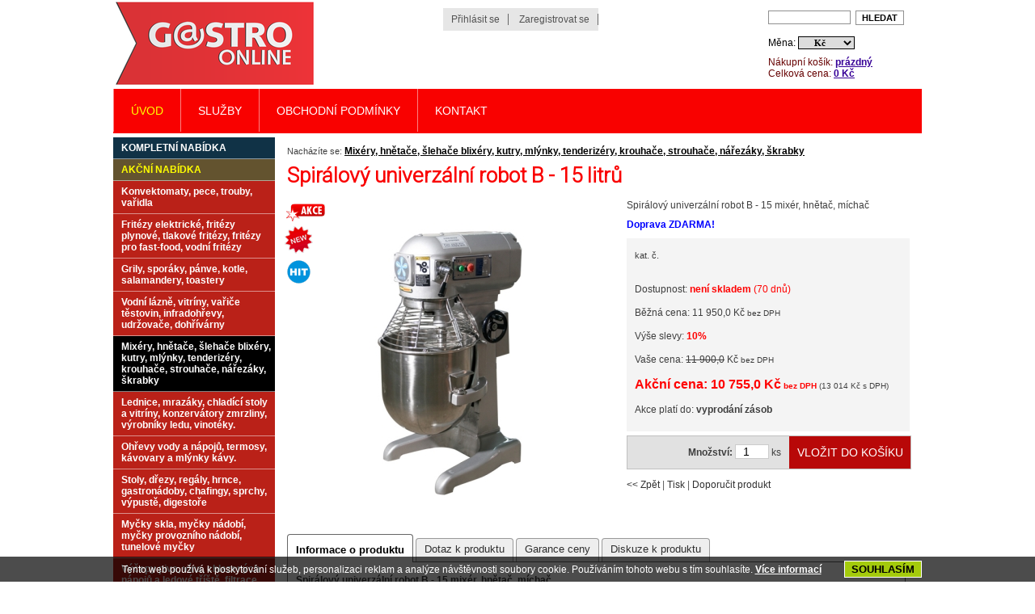

--- FILE ---
content_type: text/html
request_url: https://www.gastro-online.eu/spiralovy-univerzalni-robot-b-15-litru-det-302.html
body_size: 6474
content:
<!DOCTYPE html PUBLIC "-//W3C//DTD XHTML 1.0 Transitional//EN"
	"http://www.w3.org/TR/xhtml1/DTD/xhtml1-transitional.dtd">

<html xmlns="http://www.w3.org/1999/xhtml" xml:lang="cs" lang="cs">

<head>
<meta http-equiv='Content-Type' content='text/html; charset=utf-8' />
<title>Spirálový univerzální robot B - 15 litrů - Gastro-online.eu</title>
<meta name='description' content='Spir&aacute;lov&yacute; univerz&aacute;ln&iacute; robot B - 15 mix&eacute;r, hnětač, m&iacute;chač
Kapacita kotl&iacute;ků: 15 litrů
Ot&aacute;čky: 130 / 233 / 415 ot./ min.
Př&iacute;kon: 0,37 kW/230 V
Rozměr: 316(&scaron;) x 426(h) x 71 ...' />
<meta http-equiv='Content-Language' content='cs' />
<meta http-equiv='Cache-control' content='no-cache' />
<meta http-equiv='Pragma' content='no-cache' />
<meta http-equiv='Expires' content='-1' />
<meta name='robots' content='index,follow' />
<meta name='googlebot' content='index,follow,snippet,archive' />
<meta name='author' content='Králi.cz webdesign - www.krali.cz' />
<meta name='copyright' content='&copy; 2019 Králi.cz webdesign - www.krali.cz' />
<meta name='keywords' content='spirálový, univerzální, robot, b, 15, litrů, gastroonline.eu' />
<meta name='google-site-verification' content='5s--irJxTb-VBBg72UWWZO5qWWC6Bd8DRwzTGTlObno' />
<meta name='seznam-wmt' content='aRds28Y5HMdBSJVDQY56Q2aXY36oRgF0' />
<meta property="og:title" content="Spirálový univerzální robot B - 15 litrů - Gastro-online.eu" />
<meta property="og:description" content="Spir&aacute;lov&yacute; univerz&aacute;ln&iacute; robot B - 15 mix&eacute;r, hnětač, m&iacute;chač
Kapacita kotl&iacute;ků: 15 litrů
Ot&aacute;čky: 130 / 233 / 415 ot./ min.
Př&iacute;kon: 0,37 kW/230 V
Rozměr: 316(&scaron;) x 426(h) x 71 ..." />
<meta property="og:site_name" content="Gastro-online.eu" />
<meta property="og:url" content="https://www.gastro-online.eu/spiralovy-univerzalni-robot-b-15-litru-det-302.html" />
<meta property="og:image" content="https://www.gastro-online.eu/images/produkty/big/389.jpg" />
<meta property="og:type" content="website" />
<meta property="og:locale" content="cs_CZ">
<link rel='stylesheet' type='text/css' media='screen' href='./css/style-base.css' />
<link rel='stylesheet' type='text/css' media='print' href='./css/style-print.css' />
<link rel="stylesheet" type="text/css" media="screen" href="./superfish/superfish.css" />
<link href='https://fonts.googleapis.com/css?family=Roboto:300&subset=latin-ext' rel='stylesheet' type='text/css'>
<script type='text/javascript' src='./js/jquery-1.12.4.min.js'></script>
<script type="text/javascript" src="./js/shop-init.js"></script>
<script type='text/javascript' src='./superfish/hoverIntent.js'></script>
<script type='text/javascript' src='./superfish/superfish.js'></script>
<script type='text/javascript'>
	jQuery(document).ready(function(){
		jQuery('ul.sf-menu').superfish({
		//	animation: {height:'show'},	// slide-down effect without fade-in
		//	delay:		 1200			// 1.2 second delay on mouseout
		});
	});
</script>
</head>

<div id="fb-root"></div>
<script>(function(d, s, id) {
  var js, fjs = d.getElementsByTagName(s)[0];
  if (d.getElementById(id)) return;
  js = d.createElement(s); js.id = id;
  js.src = 'https://connect.facebook.net/cs_CZ/sdk.js#xfbml=1&version=v2.11';
  fjs.parentNode.insertBefore(js, fjs);
}(document, 'script', 'facebook-jssdk'));</script>


<body>

<div id="box">
  
<div id="obal2" class="fix" >

<div id="dvasloupce2" class="fix">

<div id='drobky'>Nacházíte se: <a title='Mixéry, hnětače, šlehače blixéry, kutry, mlýnky, tenderizéry, krouhače, strouhače, nářezáky, škrabky' href="./mixery-hnetace-slehace-blixery-kutry-mlynky-tenderizery-krouhace-strouhace-narezaky-skrabky-kat-12.html">Mixéry, hnětače, šlehače blixéry, kutry, mlýnky, tenderizéry, krouhače, strouhače, nářezáky, škrabky</a></div>

<div id='produktdet'>

<h1>Spirálový univerzální robot B - 15 litrů</h1>

<div class='produktobr'>
<div class='nahledfoto'>
<a title='Spirálový univerzální robot B - 15 litrů' href='./images/produkty/original/389.jpg' rel='clearbox[gallery=]'><img class='hlavni_fotka' alt='Spirálový univerzální robot B - 15 litrů' src='./images/produkty/big/389.jpg' /></a>
<img class='akce' src='images/ico_akce.png' alt='Akce' />
<img class='new' src='images/ico_new.png' alt='Novinka' />
<img class='hit' src='images/ico_hit.png' alt='Doporučujeme' />
</div>

</div>


<form name="form_detail" action="./koupit.php" method="post" onsubmit="return validate_detail(this);">

<div class="produktpopis">
<div class='detail_popis'>
Spirálový univerzální robot B - 15 mixér, hnětač, míchač</div>
<div class="detail_ico"><p class="blue"><strong> Doprava ZDARMA!</strong></p>
</div>
<div class="detail_ceny">
<div class="detail_ceny_obsah">
<p><span class='jedenact'>kat. č. </span></p>
<br /><p>Dostupnost: <span class='red'><strong>není skladem</strong> (70 dnů)</span>
</p>

<p>Běžná cena: 11 950,0 Kč<span class="deset"> bez DPH</span></p>
<p>Výše slevy: <span class="red"><strong>10%</strong></span></p>
<p>Vaše cena: <span class="skrtnute">11 900,0</span> Kč<span class="deset"> bez DPH</span></p>
<p><span class='red_cena_akce'><strong>Akční cena: 10 755,0 Kč<span class="deset"> bez DPH</span></strong></span><span class="deset"> (13 014 Kč s DPH)</span></p>
<p>Akce platí do: <b>vyprodání zásob</b></p>
<input type='hidden' name='id_ceny_produktu' value='302' />
<input type="hidden" name="id_priplatku" value="0" />
</div>
</div>

<div id='do_kosiku'>
<div class='do_kosiku_right'>
<input class="do-kosiku" type="submit" alt='Přidat do košíku' value="VLOŽIT DO KOŠÍKU" />
</div>
<div class='do_kosiku'><strong>Množství:</strong> <input title="kusy" type="number" name="mnozstvi" class="kosik_mnozstvi" size="1" value="1" /> ks</div>
</div>

<div class='clear'></div>

<div class='detail_odkazy'><a href="javascript:history.back(-1)">&lt;&lt; Zpět</a> | <a title='tisk' href="javascript: window.print();">Tisk</a> | 
<a title='Doporučit tento produkt Vašemu známému' href="./p-doporucte.html?cislo_produktu=302">Doporučit produkt</a>
</div>

<div class="fb-like" data-href="https://www.gastro-online.eu/spiralovy-univerzalni-robot-b-15-litru-det-302.html" data-send="true" data-layout="button_count" data-width="450" data-show-faces="true"></div>

</div>

<div class='clear'></div><br />

<input type="hidden" name="id_zbozi" value="302" />
</form>

<div id="tab-container" class="tab-container">
<ul class='etabs'>
<li class='tab'><a href="#zalozka_popis">Informace o produktu</a></li>
<li class='tab'><a href="#zalozka_dotaz">Dotaz k produktu</a></li>
<li class='tab'><a href="#zalozka_garance">Garance ceny</a></li>
<li class='tab'><a href="#zalozka_diskuze">Diskuze k produktu</a></li>
</ul>
<div class='panel-container'>
<div id="zalozka_popis">
<p style="margin-left:0px; margin-right:0px; text-align:left"><strong>Spir&aacute;lov&yacute; univerz&aacute;ln&iacute; robot B - 15 mix&eacute;r, hnětač, m&iacute;chač</strong><br />
Kapacita kotl&iacute;ků: 15 litrů<br />
Ot&aacute;čky: 130 / 233 / 415 ot./ min.<br />
Př&iacute;kon: 0,37 kW/230 V<br />
Rozměr: 316(&scaron;) x 426(h) x 715(v) mm</p>

<p style="margin-left:0px; margin-right:0px; text-align:left">Bezpečnostn&iacute; STOP tlač&iacute;tko, ochrann&aacute; bezpečnostn&iacute; mř&iacute;žka s koncov&yacute;m bezpečnostn&iacute;m sp&iacute;načem, manu&aacute;ln&iacute; posun kotl&iacute;ku převodov&yacute;m kolem, celokovov&eacute; převody převodovky.</p>

<p style="margin-left:0px; margin-right:0px; text-align:left">N&aacute;stavce souč&aacute;st&iacute; dod&aacute;vky: h&aacute;k na těsto, m&iacute;chač na masn&eacute; nebo sal&aacute;tov&eacute; směsi a metla na &scaron;leh&aacute;n&iacute;.</p>

<p style="margin-left:0px; margin-right:0px; text-align:left">Možno objednat i model s 10, 20, 30, 40 nebo 60-ti litrov&yacute;m kotl&iacute;kem.</p>

<p style="margin-left:0px; margin-right:0px; text-align:left">V&yacute;kon:</p>

<p style="margin-left:0px; margin-right:0px; text-align:left">h&aacute;k: až 2,5 kg kynut&eacute;ho těsta, tj. z 1,5 kg mouky- nejniž&scaron;&iacute; ot&aacute;čky</p>

<p style="margin-left:0px; margin-right:0px; text-align:left">m&iacute;chač: až 3,5 kg sal&aacute;tu nebo masn&eacute; směsi - nejniž&scaron;&iacute; nebo středn&iacute; ot&aacute;čky</p>

<p style="margin-left:0px; margin-right:0px; text-align:left">metla: až 3,0 litry polevy nebo sněhu z vajec - středn&iacute; nebo nejvy&scaron;&scaron;&iacute; ot&aacute;čky</p>
</div>
<div id="zalozka_dotaz">

<p>Chcete-li se nás zeptat na cokoliv o tomto produktu, stačí vyplnit níže uvedený formulář a stisknout tlačítko ODESLAT.</p>

<Form name="formular_dotaz_k_produktu" Action="./detail_dotaz_k_produktu_ok.php" Method="POST" onSubmit="return validate_dotaz_k_produktu(this)">
<table>
<tr>
<td width="30%"><b>Vaše jméno:</b></td>
<td width="70%"><input type="text" size="30" name="jmeno_odesilatele" /></td>
</tr>
<tr>
<td><b>Váš e-mail:</b></td>
<td><input type="text" size="30" name="email_odesilatel" /></td>
</tr>
<tr>
<td>Váš dotaz:</td>
<td><textarea cols="40" rows="8" name="text_zpravy"></textarea></td>
</tr>


<div id="_protect-wrapper-contactForm" class="form-group _protect-wrapper">
<label class="control-label">Prosím vymažte toto pole.</label>
<input type="hidden" name="_form_created" value="yrtpotxryp">
<input id="_protect-contactForm" name="_protect" class="_protect form-control" value="http://">
</div>

<script>
  document.getElementById('_protect-contactForm').setAttribute('value', '');
  document.getElementById('_protect-wrapper-contactForm').style.display = 'none';
</script>

<tr>
<td>&nbsp;</td>
<td><input class="button" type="submit" value="ODESLAT" /></td>
</tr>
<input type="hidden" name="cislo" value="302">
</table>
</form>

<script type='text/javascript' src='./js/1/dotaz_k_produktu.js'></script></div>
<div id="zalozka_garance">

<p>Nalezli jste jinde na internetu nižší cenu? Informujte nás.</p>

<Form name="formular_garance" Action="./detail_garance_ceny_ok.php" Method="POST" onSubmit="return validate_garance(this)">
<table>
<tr>
<td width="30%"><b>Váš e-mail</b>:</td>
<td width="70%"><input type="text" size="30" name="garance_email" value="" /></td>
</tr>
<tr>
<td><b>Cena s DPH</b>:</td>
<td><input type="text" size="10" name="garance_cena_s_dph" value="" /></td>
</tr>
<tr>
<td><b>Web</b>:</td>
<td><input type="text" size="40" name="garance_web" value="" /></td>
</tr>
<tr>
<td>Komentář:</td>
<td><textarea cols="40" rows="4" name="garance_komentar" id="zprava"></textarea></td>
</tr>
<tr>
<td><br />Mám zájem o koupi:<br /><br /></td>
<td><br />
<input type="radio" name="garance_zajem" value="ANO" checked='checked' /> ANO &nbsp;&nbsp;&nbsp;<input type="radio" name="garance_zajem" value="NE" /> NE<br /><br />
</td>
</tr>


<div id="_protect-wrapper-contactForm2" class="form-group _protect-wrapper">
<label class="control-label">Prosím vymažte toto pole.</label>
<input type="hidden" name="_form_created" value="yrtpotxryp">
<input id="_protect-contactForm2" name="_protect" class="_protect form-control" value="http://">
</div>

<script>
  document.getElementById('_protect-contactForm2').setAttribute('value', '');
  document.getElementById('_protect-wrapper-contactForm2').style.display = 'none';
</script>

<script type='text/javascript' src='./js/1/garance_ceny.js'></script>

<tr>
<td>&nbsp;</td>
<td><input class="button" type="submit" value="ODESLAT" /></td>
</tr>
<input type="hidden" name="cislo" value="302">
</form>
</table></div>
<div id="zalozka_diskuze">
<a name='zalozka_diskuse'></a>
<br />

<p class="center">... žádný příspěvek k tomuto produktu ...</p><br />
<p class="center">
<form action="./p-detail_diskuse_pridat.html" method="get">
<input class="button" type="submit" value="VLOŽIT NOVÝ PŘÍSPĚVEK" />
<input type="hidden" name="cislo" value="302" />
<input type="hidden" name="od_diskuse" value="0" />
</form>
</p></div>
</div>
</div>
</div>


<script type='text/javascript' src='./js/1/detail_nakup.js'></script>

</div>
	  
<div id="levyblok">


<div id="menu1">

<ul>

<li class="komplet"><a href="./all-kat-0.html?hledat=3" title='Kompletní nabídka'>Kompletní nabídka</a></li>
<li class="akce"><a href="./akce-kat-0.html?hledat=2" title='Akční nabídka'>Akční nabídka</a></li>
<li><a href="./konvektomaty-pece-trouby-varidla-kat-10.html" title='Konvektomaty, pece, trouby, vařidla'>Konvektomaty, pece, trouby, vařidla</a></li>
<li><a href="./fritezy-elektricke-fritezy-plynove-tlakove-fritezy-fritezy-pro-fast-food-vodni-fritezy-kat-8.html" title='Fritézy elektrické, fritézy plynové, tlakové fritézy, fritézy pro fast-food, vodní fritézy'>Fritézy elektrické, fritézy plynové, tlakové fritézy, fritézy pro fast-food, vodní fritézy</a></li>
<li><a href="./grily-sporaky-panve-kotle-salamandery-toastery-kat-3.html" title='Grily, sporáky, pánve, kotle, salamandery, toastery'>Grily, sporáky, pánve, kotle, salamandery, toastery</a></li>
<li><a href="./vodni-lazne-vitriny-varice-testovin-infradohrevy-udrzovace-dohrivarny-kat-2.html" title='Vodní lázně, vitríny, vařiče těstovin, infradohřevy, udržovače, dohřívárny'>Vodní lázně, vitríny, vařiče těstovin, infradohřevy, udržovače, dohřívárny</a></li>
<li class="aktiv"><a href="./mixery-hnetace-slehace-blixery-kutry-mlynky-tenderizery-krouhace-strouhace-narezaky-skrabky-kat-12.html" title='Mixéry, hnětače, šlehače blixéry, kutry, mlýnky, tenderizéry, krouhače, strouhače, nářezáky, škrabky'>Mixéry, hnětače, šlehače blixéry, kutry, mlýnky, tenderizéry, krouhače, strouhače, nářezáky, škrabky</a></li>
<li><a href="./lednice-mrazaky-chladici-stoly-a-vitriny-konzervatory-zmrzliny-vyrobniky-ledu-vinoteky-kat-9.html" title='Lednice, mrazáky, chladící stoly a vitríny, konzervátory zmrzliny, výrobníky ledu, vinotéky.'>Lednice, mrazáky, chladící stoly a vitríny, konzervátory zmrzliny, výrobníky ledu, vinotéky.</a></li>
<li><a href="./ohrevy-vody-a-napoju-termosy-kavovary-a-mlynky-kavy-kat-11.html" title='Ohřevy vody a nápojů, termosy, kávovary a mlýnky kávy.'>Ohřevy vody a nápojů, termosy, kávovary a mlýnky kávy.</a></li>
<li><a href="./stoly-drezy-regaly-hrnce-gastronadoby-chafingy-sprchy-vypuste-digestore-kat-13.html" title='Stoly, dřezy, regály, hrnce, gastronádoby, chafingy, sprchy, výpustě, digestoře'>Stoly, dřezy, regály, hrnce, gastronádoby, chafingy, sprchy, výpustě, digestoře</a></li>
<li><a href="./mycky-skla-mycky-nadobi-mycky-provozniho-nadobi-tunelove-mycky-kat-15.html" title='Myčky skla, myčky nádobí, myčky provozního nádobí, tunelové myčky'>Myčky skla, myčky nádobí, myčky provozního nádobí, tunelové myčky</a></li>
<li><a href="./vycepy-piva-vina-chlazenych-napoju-a-ledove-triste-filtrace-vody-zmekcovace-kat-14.html" title='Výčepy piva, vína, chlazených nápojů a ledové tříště, filtrace vody, změkčovače'>Výčepy piva, vína, chlazených nápojů a ledové tříště, filtrace vody, změkčovače</a></li>
<li><a href="./ostatni-uprava-vody-humidor-lapace-hmyzu-vakuova-balicka-filtrace-oleje-kat-16.html" title='Ostatní: úprava vody, humidor, lapače hmyzu, vakuová balička, filtrace oleje'>Ostatní: úprava vody, humidor, lapače hmyzu, vakuová balička, filtrace oleje</a></li>

</ul>

</div>

<h3 class="levy_sloupec">Novinky emailem</h3>

<div class="box_levy">

<p class='jedenact'>Pokud máte zájem o zasílání novinek a akcí z našeho serveru, zadejte prosím emailovou adresu.</p>

<form name="the_form" action="./p-news_insert.html" method="post" onsubmit="return validate_newsletter(this)">
<input class="sloupce" title="emailová adresa" id="email_news" type="text" name="email_news" />
<p class="center"><input class="button" type="submit" value="PŘIHLÁSIT" /></p>

<div id="_protect-wrapper-contactForm_news" class="form-group _protect-wrapper">
<label class="control-label">Prosím vymažte toto pole.</label>
<input type="hidden" name="_form_created_news" value="yrtpotxryp">
<input id="_protect-contactForm_news" name="_protect_news" class="_protect form-control" value="http://">
</div>

<script>
  document.getElementById('_protect-contactForm_news').setAttribute('value', '');
  document.getElementById('_protect-wrapper-contactForm_news').style.display = 'none';
</script>

</form>

<script type='text/javascript' src='./js/1/newsletter.js'></script>
</div>


<h3 class="levy_sloupec">Doporučte nás</h3>

<div class="box_levy">

<p class='jedenact'>Chcete-li doporučit Vašemu známému náš obchod, stačí stisknout tlačítko a vyplnit formulář.</p>
<form action="./p-doporucte-nas.html" method="get" name="search">
<p class="center"><input class="button2" type="submit" value="DOPORUČIT" /></p>
</form>
</div>


</div>

<div class="clear"></div>

</div>
	
<div id="head"><a title="Úvodní strana" href="./"><img src="images/logo_gastro-online.png" alt="Úvodní strana" /></a></div><div id="search">
     <form id="cesta" action="./vyhledavani-kat-12.html" method="get">
     <input class="hledani" title="Zadejte slovo pro vyhledání" type="text" name="slovo_k_hledani" size="6" /> <input class="button2" type="submit" value="HLEDAT" />
      <input type="hidden" name="hledat" value="1" />
      </form>
</div>

<div id="kosik">
       Nákupní košík: <a title="Nákupní košík" href="./kosik.html">prázdný</a><br />Celková cena: <a title="Nákupní košík" href="./kosik.html">0 Kč</a></div>

<div id="zmena_meny">
<form method="post" action="./zmen_menu.php">
Měna: <select class="styl_mena" name="mena" onchange="this.form.submit()">
<option value="1"selected="selected">Kč</option><option value="2">EUR</option></select><noscript><input type="submit" name="Go" value="GO" /></noscript>
</form>
</div>


<div id="socialni_site">

<div class="fb-like" data-href="https://www.gastro-online.eu" data-width="180" data-layout="button_count" data-action="like" data-show-faces="false" data-share="true"></div>


</div><div id="zakaznik_header">
	<ul>
    <li><a title="Přihlásit se" href="./p-prihlaseni.html">Přihlásit se</a></li>
<li><a title="Zaregistrovat se" href="./p-registrace.html">Zaregistrovat se</a></li>
	</ul>
</div>

<!-- horní menu začátek-->
<div id="menu_1">

<ul class='sf-menu'>
	<li><a title='Gastro online - gastro vybavení Vše pro gastroprovozy, vybavení gastroprovozů, gastrotechnika a gastrotechnologie, gastronomická zařízení, GASTROTECHNOLOGY' class='activ' href='./'>Úvod</a></li>
	<li><a title='Služby'  href='./sluzby-str-1006.html'>Služby</a></li>
	<li><a title='Obchodní podmínky'  href='./obchodni-podminky-str-1003.html'>Obchodní podmínky</a></li>
	<li><a title='Kontakt'  href='./kontakt-str-1004.html'>Kontakt</a></li>
</ul>

</div>
<!-- horní menu konec-->


</div>

<div id="foot">
<div id="foot_text">
<ul>
<li><a title="Ochrana osobních údajů" href="./ochrana-osobnich-udaju-str-1005.html">Ochrana osobních údajů</a></li>
<li><a title="Cookies" href="./p-cookies.html">Cookies</a></li>
<li><a title="Mapa stránek" href="./sitemap-1.html">Mapa stránek</a></li>
<li><a title="Králi.cz webdesign - www.krali.cz - tvorba www stránek, webhosting, registrace domén, online obchody na míru zákazníkovi, grafické práce" href="http://www.krali.cz">Králi.cz webdesign</a></li>
</ul>

</div>
</div>

<!-- Global site tag (gtag.js) - Google Analytics -->
<script async src="https://www.googletagmanager.com/gtag/js?id=UA-133430659-1"></script>
<script>
  window.dataLayer = window.dataLayer || [];
  function gtag(){dataLayer.push(arguments);}
  gtag('js', new Date());

  gtag('config', 'UA-133430659-1');
</script>
<script type='text/javascript' src='./js/clearbox.js?lng=cs'></script>
<script type='text/javascript' src='./js/1/cookies.js'></script>
<script type="text/javascript" src="./js/easytabs/jquery.hashchange.min.js"></script>
<script type="text/javascript" src="./js/easytabs/jquery.easytabs.min.js"></script>

</body>
</html>

--- FILE ---
content_type: application/javascript
request_url: https://www.gastro-online.eu/js/1/dotaz_k_produktu.js
body_size: 367
content:
function validate_dotaz_k_produktu(formular_dotaz_k_produktu)
{
	if (formular_dotaz_k_produktu.jmeno_odesilatele.value=="")
        {
         alert("Zadejte prosím Vaše jméno!");
         formular_dotaz_k_produktu.jmeno_odesilatele.focus();
         return false;
        }
	if (formular_dotaz_k_produktu.email_odesilatel.value=="")
        {
         alert("Zadejte prosím Váš email!");
         formular_dotaz_k_produktu.email_odesilatel.focus();
         return false;
        }
        else if (window.RegExp)
        {
         re = new RegExp("^[^@]+@[^.]+\..+$");
         if (!re.test(formular_dotaz_k_produktu.email_odesilatel.value))
         {
          alert("Zadaný email odesílatele není správný !");
          formular_dotaz_k_produktu.email_odesilatel.focus();
          return false;
         }
	}
		if (formular_dotaz_k_produktu.dotaz_k_produktu_kontrola.value=="")
        {
         alert("Opište prosím čisla z kontrolního obrázku!");
         formular_dotaz_k_produktu.dotaz_k_produktu_kontrola.focus();
         return false;
        }
	else
	return true;
 }

--- FILE ---
content_type: application/javascript
request_url: https://www.gastro-online.eu/js/1/garance_ceny.js
body_size: 374
content:
function validate_garance(formular_garance)
{
  if (formular_garance.garance_email.value=="")
        {
         alert("Musíte zadat Váš e-mail!");
         formular_garance.garance_email.focus();
         return false;
        }
		
    if (formular_garance.garance_email.value!="")
        {
        if (window.RegExp)
        {
         re = new RegExp("^[^@]+@[^.]+\..+$");
         if (!re.test(formular_garance.garance_email.value))
         {
          alert("Zadaný email není správný !");
          formular_garance.garance_email.focus();
          return false;
         }
    }
    }
	
  if (formular_garance.garance_cena_s_dph.value=="")
        {
         alert("Musíte zadat cenu!");
         formular_garance.garance_cena_s_dph.focus();
         return false;
        }
		
  if (formular_garance.garance_web.value=="")
        {
         alert("Musíte zadat WEB!");
         formular_garance.garance_web.focus();
         return false;
        }
		
		if (formular_garance.garance_kontrola.value=="")
        {
         alert("Opište prosím čisla z kontrolního obrázku!");
         formular_garance.garance_kontrola.focus();
         return false;
        }

  else
  return true;
}